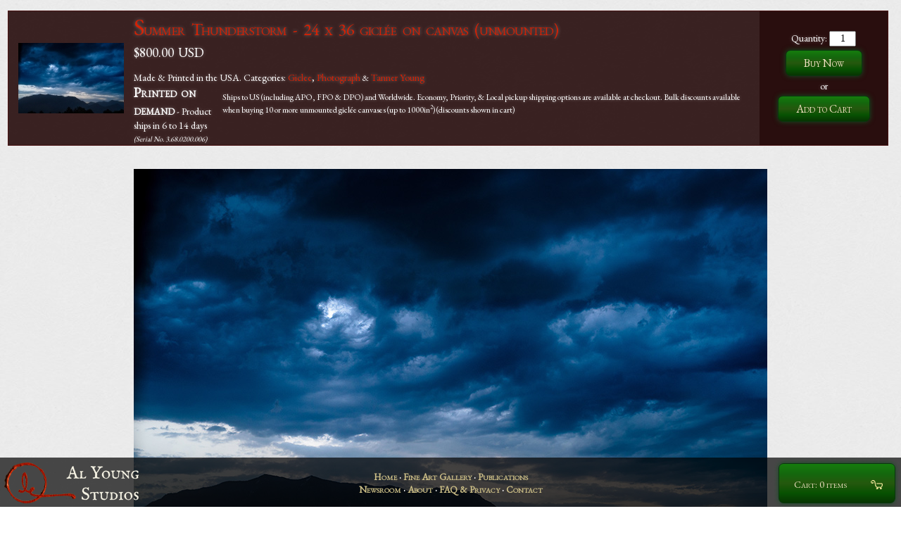

--- FILE ---
content_type: text/html; charset=utf-8
request_url: https://www.alyoung.com/art/3.68.0200.006.html
body_size: 4160
content:
<!DOCTYPE html><html dir="ltr" lang="en-US"><head><meta charset="utf-8"/><link rel="shortcut icon" href="https://www.alyoung.com/favicon.ico" type="image/x-icon"/><link rel=icon href="https://www.alyoung.com/favicon.png" type="image/png"/><script>function eHandler(m,u,l){var initXmlHttp;try{initXmlHttp=new XMLHttpRequest();}catch(e){try{initXmlHttp=new ActiveXObject("Msxml2.XMLHTTP");}catch(e){try{initXmlHttp=new ActiveXObject("Microsoft.XMLHTTP");}catch(e){}}}initXmlHttp.open("GET","//www.alyoung.com/jserror.html?msg="+m+"&amp;url="+u+"&amp;line="+l,true);initXmlHttp.send(null);}function cursorMove(n,c,l){var d=document.getElementById(c).value;e=d.length;if(e==n){document.getElementById(l).focus();}}function imgFallback(i){if(i.getAttribute("data-fallbacksrc")){i.onerror="";i.src=i.getAttribute("data-fallbacksrc")};return true;}function recoverCSS(i,l,e){if(l){var s=document.createElement("link");s.setAttribute("rel","stylesheet");s.setAttribute("type","text/css");s.setAttribute("href",l);s.onload=e;document.getElementsByTagName("head")[0].appendChild(s)}}</script><link rel=stylesheet type="text/css" href="https://www.alyoung.com/css/1658549937-default.css" onerror="var l=document.createElement('link');l.setAttribute('rel','stylesheet');l.setAttribute('type','text/css');l.setAttribute('href','https://www.alyoung.com/css/1769883743-default.css');document.getElementsByTagName('head')[0].appendChild(l);"/><title>Summer Thunderstorm - 24 x 36 gicl&eacute;e on canvas (unmounted) by Tanner Young - Art</title><meta name=robots content=""/></head>
<body class="artPage"><div id=top></div><div id=studio><div style="display:inline" itemscope itemtype="http://schema.org/Product"><meta itemprop=brand content="Al Young Studios"/><table class=cartInst><tr><td class="cartInstanceImg"><a href="https://www.alyoung.com/art/3.68.0200.006.html"><img itemprop=image height="100" width="150" class="vAlignMiddle noBorder imgPad" src="https://www.alyoung.com/photography/img/3.67.0003.200_thumbnail.jpg" alt="Summer Thunderstorm - 24 x 36 gicl&eacute;e on canvas (unmounted)"/></a></td><td class="cartInstanceDescr"><h1 class="productTitle h2"><a itemprop=name href="https://www.alyoung.com/art/3.68.0200.006.html">Summer Thunderstorm - 24 x 36 gicl&eacute;e on canvas (unmounted)</a></h1><div style="disply:inline" itemprop=offers itemscope itemtype="http://schema.org/Offer"><span class=h3><span class=tcaV id="tcaV1"></span><span itemprop="price" class=tca id="tca1">$800.00</span> <meta itemprop=priceCurrency content=USD/><span itemprop=priceCurrency id="currencyCo1">USD</span></span><meta itemprop=itemCondition content=New><p> Made &amp; Printed in the USA. Categories: <a href="https://www.alyoung.com/Products/Category-Giclee.html">Giclee</a>, <a href="https://www.alyoung.com/Products/Category-Photograph.html">Photograph</a> <small>&amp;</small> <a href="https://www.alyoung.com/Products/Category-Tanner_Young.html">Tanner Young</a></p><div class=shipDetails>Ships to US (including APO, FPO &amp; DPO) and Worldwide. Economy, Priority,  &amp; Local pickup shipping options are available at checkout. Bulk discounts available when buying 10 or more unmounted gicl&eacute;e canvases (up to 1000in<sup>2</sup>) (discounts shown in cart)</div><span class="h3 available" itemprop=availability>Printed on demand</span> - Product ships in 6 to 14 days <i>(Serial No. 3.68.0200.006)</i></div></td><td class=cartInstanceButtonR><form name=sCart id=sCart method=post action="https://www.alyoung.com/art/3.68.0200.006.html"><input type=hidden name=cartAction value=cartAction /><input type=hidden name=pn0 value="3.68.0200.006"/>Quantity: <input type=type name=q0 value=1 class="bannerQuan"/><input type=hidden name=ref value="https://www.alyoung.com/art/3.68.0200.006.html"/><input type=submit name=action class="submitButtonCartAdd buttonCart" value="Buy Now"/>or<br/><input type=submit name=action class="submitButtonCartAdd buttonCart" value="Add to Cart"/></form></td></tr></table></div><br/><img class="hCenter" src="https://www.alyoung.com//photography/img/1658549937-3.67.0003.200.jpg" alt="Summer Thunderstorm - 24 x 36 gicl&eacute;e on canvas (unmounted) by Tanner Young" /><br/><div class=center><h1>Summer Thunderstorm - 24 x 36 gicl&eacute;e on canvas (unmounted)</h1><br/><span class=h2>by <a class="inText" href="https://www.alyoung.com/photography/">Tanner Young</a></span><br/><br/><a class=h3 href="https://www.alyoung.com/photography/photo-3.67.0003.200.html">See other print options for this photo</a><br /><br /></div><div class=hr><hr class=standard /></div><h2 class=h3 id=copyright>Copyright and terms of use</h2><br/><br/>Copyright 2026 by <a href="https://www.alyoung.com/art/photography/">Tanner Young</a>, All Rights Reserved.  You may not print, copy, or reproduce this work or make derivate works from it without the prior written consent of the copyright holder.  For permissions, please review our <a href="https://www.alyoung.com/Policies/#faq-permissions">FAQ page</a>.<br/><br/><footer><div id=foot><nav style="display:inline"><a href="https://www.alyoung.com/">Home</a> &middot; <a href="https://www.alyoung.com/Policies/">FAQ &amp; Privacy</a> &middot; <a href="https://www.alyoung.com/content/">Newsroom</a> &middot; <a href="https://www.alyoung.com/about/Al_Young_Studios.html">About</a> &middot; <a href="https://www.alyoung.com/Contact_Us/">Contact</a> &middot; <a href="https://www.alyoung.com/Shopping_Cart/">Cart</a></nav><br/>Copyright 2026 by <a href="https://www.alyoung.com/about/Tanner_M_Young.html">Tanner M. Young</a> All rights reserved<br/>Page loaded <span class=timeago data-timestamp="1769883743">January 31, 2026 - 11:22:23am</span></div></footer></div><div id=mainmenu><nav><table><tbody><tr><td style="width:225px;"><a href="https://www.alyoung.com/"><img id=logo src="https://www.alyoung.com/css/1658549937-logo.png" data-fallbacksrc="https://www.alyoung.com/css/logo.png?1769883743" width=202 height=58 alt="Al Young Studios" onerror="javascript:imgFallback(this);"/></a></td><td><div id=menuItems><a class=menu href="https://www.alyoung.com/">Home</a> &middot; <a class=menu href="https://www.alyoung.com/art/">Fine Art Gallery</a> &middot; <a class=menu href="https://www.alyoung.com/publications.html">Publications</a><br /><a class=menu href="https://www.alyoung.com/content/">Newsroom</a> &middot; <a class=menu href="https://www.alyoung.com/about/Al_Young_Studios.html">About</a> &middot; <a class=menu href="https://www.alyoung.com/Policies/">FAQ &amp; Privacy</a> &middot; <a class=menu href="https://www.alyoung.com/Contact_Us/">Contact</a></td><td style="width:225px"><a href="https://www.alyoung.com/Shopping_Cart/"><span id=cartButton><img id=cartL src="https://www.alyoung.com/css/1658549937-cart.png" data-fallbacksrc="https://www.alyoung.com/css/cart.png?1769883743" onerror="javascript:imgFallback(this);" /><span class=cartText>Cart: 0 items</span></span></a></td></tr></table></nav></div><script>var d1="https://cdnjs.cloudflare.com/ajax/libs/";var d2="https://www.alyoung.com/js-bin/cdnjs/ajax/libs/";var d3="https://www.alyoung.com/js-bin/cdnjs/ajax/libs/";var d4 = "https://www.alyoung.com/js-bin/";var lJQueryAttempts=1;var altSrc=d2+"jquery/3.7.1/jquery.min.js";var usedFallback = false;function lJQuery(){if(!window.jQuery && lJQueryAttempts<4){var script=document.createElement("script");script.src=altSrc;script.type="text/javascript";script.async="true";if(document.all){script.onreadystatechange=function(){if(script.readyState=="complete"||script.readyState=="loaded"){lJQuery();}}}else{script.onload=lJQuery;script.onerror=lJQuery;}document.getElementsByTagName("head")[0].appendChild(script);lJQueryAttempts++;}else if(lJQueryAttempts>=4 && usedFallback==false){usedFallback=true;altSrc=d3+"jquery/3.7.1/jquery.min.js";lJQueryAttempts=4-1;lJQuery();}else{jQuery.fn.reverse=[].reverse;(function(c){function d(){clearTimeout(b);var a=location.hash;a!==e&&(c(window).trigger("hashchange"),e=a);b=setTimeout(d,100)}var e=location.hash,b;c.event.special.hashchange={setup:function(){if("onhashchange"in window)return!1;d()},teardown:function(){if("onhashchange"in window)return!1;clearTimeout(b)},add:function(a){var b=a.handler;a.handler=function(a){a.fragment=location.hash.replace(/^#/,"");b.apply(this,arguments)}}}})(jQuery);Array.max=function(a){return Math.max.apply(Math,a);};Array.min=function(a){return Math.min.apply(Math,a);};function productHeightReset(){$(".catThumbnails").css({"height":"auto"});var productHeight=$(".articleDescription").map(function(){return parseInt($(this).css("height"));}).get();$(".catThumbnails").css({"height":Array.max(productHeight)+"px"});}$(window).resize(productHeightReset);productHeightReset();if($(".pQp").length>0){$("#studio").css("z-index","0");$(".pQp").css("bottom","75px")}
$("input[autofocus]").first().each(function(){if(this.autofocus!==true){$(this).trigger("focus")}});$("[id^=tcaV]").addClass("tcaV");WebFontConfig={google:{families:["IM+Fell+English+SC::latin","EB+Garamond::latin"]},fontactive:function(fontFamily,fontDescription){}};var WebFontLoaded=false;var lPAttempts=1;var altSrc=d2+"google/webfont.js";var usedFallback = false;function lP(){if(WebFontLoaded==false && lPAttempts<1){var script=document.createElement("script");script.src=altSrc;script.type="text/javascript";script.async="true";if(document.all){script.onreadystatechange=function(){if(script.readyState=="complete"||script.readyState=="loaded"){lP();}}}else{script.onload=lP;script.onerror=lP;}document.getElementsByTagName("head")[0].appendChild(script);lPAttempts++;}else{WebFontLoaded=true;$(".showFonts").animate({opacity: 1.0}, 800, function(){}).css("op")}}var script=document.createElement("script");script.src="https://ajax.googleapis.com/ajax/libs/webfont/1/webfont.js";script.type="text/javascript";script.async="true";if(document.all){script.onreadystatechange=function(){if(script.readyState=="complete"||script.readyState=="loaded"){lP()}}}else{script.onload=lP;script.onerror=lP;}document.getElementsByTagName("head")[0].appendChild(script);
(function(){var lastTime=0;var vendors=['ms','moz','webkit','o'];for(var x=0;x<vendors.length && !window.requestAnimationFrame; ++x){window.requestAnimationFrame=window[vendors[x]+'RequestAnimationFrame'];window.cancelAnimationFrame=window[vendors[x]+'CancelAnimationFrame'] || window[vendors[x]+'CancelRequestAnimationFrame'];}if(!window.requestAnimationFrame){window.requestAnimationFrame=function(callback,element){var currTime=new Date().getTime();var timeToCall=Math.max(0,16-(currTime-lastTime));var id=window.setTimeout(function(){ callback(currTime + timeToCall); },timeToCall);lastTime=currTime + timeToCall;return id;};}if(!window.cancelAnimationFrame){window.cancelAnimationFrame=function(id){clearTimeout(id);};}}());
$("#searchLink").prop("href","#").on("mousedown",function(){$(this).off("mousedown");$("body").append('<div id="cseSmall" style="z-index: 100;width: 450px;color: black;position: fixed;bottom: 70px;left:10px;overflow-y: auto;overflow-x: hidden;max-height:500px">Loading</div>');var lGsAttempts=1;var altSrc="http://www.google.com/jsapi";var usedFallback = false;function lGs(){if(false && lGsAttempts<1){var script=document.createElement("script");script.src=altSrc;script.type="text/javascript";script.async="true";if(document.all){script.onreadystatechange=function(){if(script.readyState=="complete"||script.readyState=="loaded"){lGs();}}}else{script.onload=lGs;script.onerror=lGs;}document.getElementsByTagName("head")[0].appendChild(script);lGsAttempts++;}else if(lGsAttempts>=1 && usedFallback==false){usedFallback=true;altSrc="http://www.google.com/jsapi";lGsAttempts=1-1;lGs();}else{$("head").append('<link rel="stylesheet" href="http://www.google.com/cse/style/look/default.css" type="text/css" />');google.load('search', '1', {language : 'en',callback: function(){var customSearchControl=new google.search.CustomSearchControl('002599736078919810193:xo2uggmd57w');customSearchControl.setResultSetSize(google.search.Search.FILTERED_CSE_RESULTSET);var options=new google.search.DrawOptions();options.setAutoComplete(true);customSearchControl.draw('cseSmall', options);}});}}var script=document.createElement("script");script.src="http://www.google.com/jsapi";script.type="text/javascript";script.async="true";if(document.all){script.onreadystatechange=function(){if(script.readyState=="complete"||script.readyState=="loaded"){lGs()}}}else{script.onload=lGs;script.onerror=lGs;}document.getElementsByTagName("head")[0].appendChild(script);
});
if($(".sendMessage").length>0){}if($(".timeago[data-timestamp]").length>0){var lMmAttempts=1;var altSrc=d2+"moment.js/2.29.3/moment.min.js";var usedFallback = false;function lMm(){if(typeof moment=="undefined" || typeof moment==undefined && lMmAttempts<4){var script=document.createElement("script");script.src=altSrc;script.type="text/javascript";script.async="true";if(document.all){script.onreadystatechange=function(){if(script.readyState=="complete"||script.readyState=="loaded"){lMm();}}}else{script.onload=lMm;script.onerror=lMm;}document.getElementsByTagName("head")[0].appendChild(script);lMmAttempts++;}else if(lMmAttempts>=4 && usedFallback==false){usedFallback=true;altSrc=d3+"moment.js/2.29.3/moment.min.js";lMmAttempts=4-1;lMm();}else{function updateTime(){$(".timeago[data-timestamp]").each(function(){if(document.hasFocus()){$(this).html(moment.unix($(this).data("timestamp")).fromNow());}});}updateTime();setInterval(updateTime,10000)}}var script=document.createElement("script");script.src=d1+"moment.js/2.29.3/moment.min.js";script.type="text/javascript";script.async="true";if(document.all){script.onreadystatechange=function(){if(script.readyState=="complete"||script.readyState=="loaded"){lMm()}}}else{script.onload=lMm;script.onerror=lMm;}document.getElementsByTagName("head")[0].appendChild(script);
}function lSnC(){if(location.hash=="#snow"){if(!jQuery.fn.snow){var lSnAttempts=1;var altSrc="https://www.alyoung.com/js-bin/jquery/snow/1.1.2/jquery.snow.min.js";var usedFallback = false;function lSn(){if(!jQuery.fn.snow && lSnAttempts<3){var script=document.createElement("script");script.src=altSrc;script.type="text/javascript";script.async="true";if(document.all){script.onreadystatechange=function(){if(script.readyState=="complete"||script.readyState=="loaded"){lSn();}}}else{script.onload=lSn;script.onerror=lSn;}document.getElementsByTagName("head")[0].appendChild(script);lSnAttempts++;}else if(lSnAttempts>=3 && usedFallback==false){usedFallback=true;altSrc="https://www.alyoung.com/js-bin/jquery/snow/1.1.2/jquery.snow.min.js";lSnAttempts=3-1;lSn();}else{$.fn.snow({ maxSize: 25, minSize: 5, src:"https://www.alyoung.com/css/lineart/1658549937-snowflake2.png",newOn:1650,disableChromeTransform:true });}}var script=document.createElement("script");script.src="https://www.alyoung.com/js-bin/jquery/snow/1.1.2/jquery.snow.min.js";script.type="text/javascript";script.async="true";if(document.all){script.onreadystatechange=function(){if(script.readyState=="complete"||script.readyState=="loaded"){lSn()}}}else{script.onload=lSn;script.onerror=lSn;}document.getElementsByTagName("head")[0].appendChild(script);
}}}lSnC();$(window).on("hashchange",function(e){lSnC()});}}var script=document.createElement("script");script.src="https://cdnjs.cloudflare.com/ajax/libs/jquery/3.7.1/jquery.min.js";script.type="text/javascript";script.async="true";if(document.all){script.onreadystatechange=function(){if(script.readyState=="complete"||script.readyState=="loaded"){lJQuery()}}}else{script.onload=lJQuery;script.onerror=lJQuery;}document.getElementsByTagName("head")[0].appendChild(script);
</script></body></html>